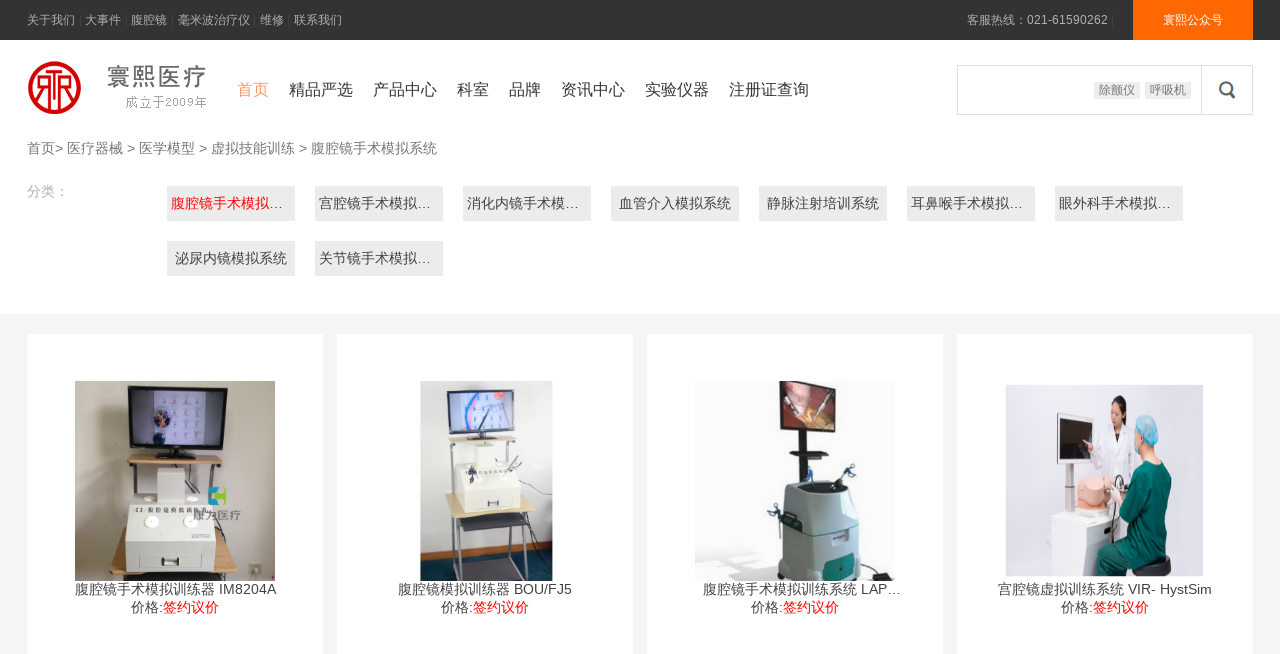

--- FILE ---
content_type: text/html; Charset=utf-8
request_url: https://huanxiyl.com/fuqiangjingshoushumonixitong/
body_size: 5968
content:

<!DOCTYPE html PUBLIC "-//W3C//DTD XHTML 1.0 Transitional//EN" "http://www.w3.org/TR/xhtml1/DTD/xhtml1-transitional.dtd">

<html xmlns="http://www.w3.org/1999/xhtml">
  

	<head>
                <title>腹腔镜手术模拟系统_腹腔镜手术模拟系统价格_腹腔镜手术模拟系统品牌_腹腔镜手术模拟系统型号_第1页- 寰熙医疗</title>
                <meta name="Keywords" content="腹腔镜手术模拟系统,腹腔镜手术模拟系统参数,腹腔镜手术模拟系统图片" />
                <meta name="Description" content=",寰熙医疗(www.huanxiyl.com)您提供各种腹腔镜手术模拟系统的价格，腹腔镜手术模拟系统资讯，腹腔镜手术模拟系统图片，腹腔镜手术模拟系统注册证等，查找更多腹腔镜手术模拟系统产品信息和供应商请上寰熙医疗网" />
                <meta http-equiv="Content-Type" content="text/html; charset=UTF-8">
		<meta charset="UTF-8">
		<meta http-equiv="X-UA-Compatible" content="IE=edge,">
		<meta name="renderer" content="webkit">
		<meta name="applicable-device" content="pc,mobile">
		<meta name="viewport" content="width=device-width">
	    <link rel="canonical" href="https://www.huanxiyl.com/fuqiangjingshoushumonixitong/" />
		<!--公用样式链接-->
		<link rel="stylesheet" type="text/css" href="/theme/default/css/subpage.css" />
		<link rel="stylesheet" type="text/css" href="/theme/default/css/reset.css" />
		<link rel="stylesheet" type="text/css" href="/theme/default/css/global.css" />
		<script src="/theme/default/js/jquery.min.js" type="text/javascript" charset="utf-8"></script>
		<!--单页面使用样式链接-->
		<script type="text/javascript" src="/theme/default/js/jquery.SuperSlide.2.1.1.js"></script>
                  <script type="text/javascript" src="/theme/default/js/lazysizes.min.js"></script>  
		 
	</head>


<body>
         
		<!-- Start:header -->
		<div class="header">
			<div class="top">
				<div class="w">
					<ul class="fl">
						<li class="fl">  <a  href="/help/about/1421.html" >关于我们</a></li>
						<li class="fl"><span>|</span></li>
						<li class="fl">   <a  href="/help/about/1422.html">大事件</a> </li>
						<li class="fl"><span>|</span></li>
						<li class="fl"> <a  href="/medical_news/new_p/122176.html">腹腔镜</a></li>
						<li class="fl"><span>|</span></li>
						<li class="fl"><a href="https://www.huanxiyl.com/item/L518/" title="毫米波">毫米波治疗仪</a></li>
						<li class="fl"><span>|</span></li>
						<li class="fl"><a  href="/medical_news/new_p/23023.html">维修</a> </li>
						 
						<li class="fl"><span>|</span></li>
						<li class="fl"><a  href="/help/about/1424.html">联系我们</a></li>
					</ul>
					<div class="fr">
						<div class="fl">
							<a class="fl" href="#" title="客服热线">客服热线：021-61590262</a>
							<span class="fl">|</span>
						</div>
						<div class="fr gongzhonghao">
							<a class="anniu" href="#" title="">寰熙公众号</a>
							<div class="yincang">
								<div style="padding: 10px 10px;">
									 
											<a class="fl" href="#" title="">
										<img alt="" src="/theme/default/images/erweima.jpg">
									</a>
									 
									<a class="wenzi fl" href="#" title="关注寰熙">
										<span>【微信扫码】</span><br>关注寰熙公众号
									</a>
								</div>
							</div>
						</div>
					</div>
				</div>
			</div>
			<div class="nav">
				<div class="w">
					 
						<a class="logo fl" href="">
						<img src="/theme/default/images/logo.jpg" />
					</a>
					 
					<ul class="fl">
						<li class="fl"><a class="act" href="/" title="">首页</a></li>
						<li class="fl"><a href="https://huanxiyl.com/good/" title="">精品严选</a></li>
						<li class="fl"><a href="https://huanxiyl.com/yiliao/" title="">产品中心</a></li>
						<li class="fl"><a href="https://huanxiyl.com/product/" title="">科室</a></li>
                                                <li class="fl"><a  href="https://huanxiyl.com/brand/"> 品牌</span></a> </li>
						<li class="fl"><a href="https://huanxiyl.com/medical_news/" title="">资讯中心</a></li>
						<li class="fl"><a href="https://huanxiyl.com/yiqi/" title="">实验仪器</a></li>
						<li class="fl"><a href="https://huanxiyl.com/medical_news/xinwen/154253.html" title="">注册证查询</a></li>
					</ul>
					<div class="sousuo fr">
						<form id="J_searchForm" a  action="https://huanxiyl.com/plug/search.asp"  method="get" class="search-form clearfix">
							<div class="fl">
                                                         
								<input id="sousuo" type="text" name="keyword"/>
							</div>
							<div class="sousuo-con"><a class="fl" href="https://www.huanxiyl.com/chuchanjianhuyi/160327.html">除颤仪</a> <a class="fl" href="https://www.huanxiyl.com/huxiji/179575.html">呼吸机</a></div>
							<div class="fl">
								<button>
									<img class="xianshi" src="/theme/default/images/sousuo.png" />
									<img class="yincang" src="/theme/default/images/sousuo2.png" />
								</button>
							</div>
						</form>
					</div>
				</div>
			</div>
			
		<!-- End:header -->



			<div class="fenlei">
				<div class="w">
					<div class="fenlei-top">
						<a href="/" class="fl">首页</a> > <a href="/yiliao/" title="医疗器械">医疗器械</a> > <a href="/yixuemoxing/" title="医学模型">医学模型</a> > <a href="/xunijinengxunlian/" title="虚拟技能训练">虚拟技能训练</a> > <a href="/fuqiangjingshoushumonixitong/" title="腹腔镜手术模拟系统">腹腔镜手术模拟系统</a>
					</div>
					<div class="fenlei-con">
						<div class="w">
							<div class="left fl">分类：</div>
							<div class="fr"  >
								<ul>
		 
                          
                               
                               
                                <li  class="fl"><a  style="color:red;" class="product-type-item" href="/fuqiangjingshoushumonixitong/" title="腹腔镜手术模拟系统">腹腔镜手术模拟系统 </a></li>
                    
                               
                               
                                <li  class="fl"><a  class="product-type-item" href="/gongqiangjingshoushumonixitong/" title="宫腔镜手术模拟系统">宫腔镜手术模拟系统 </a></li>
                    
                               
                               
                                <li  class="fl"><a  class="product-type-item" href="/xiaohuaneijingshoushumonixitong/" title="消化内镜手术模拟系统">消化内镜手术模拟系统 </a></li>
                    
                               
                               
                                <li  class="fl"><a  class="product-type-item" href="/xueguanjierumonixitong/" title="血管介入模拟系统">血管介入模拟系统 </a></li>
                    
                               
                               
                                <li  class="fl"><a  class="product-type-item" href="/jingmaizhushepeixunxitong/" title="静脉注射培训系统">静脉注射培训系统 </a></li>
                    
                               
                               
                                <li  class="fl"><a  class="product-type-item" href="/erbihoushoushumonixitong/" title="耳鼻喉手术模拟系统">耳鼻喉手术模拟系统 </a></li>
                    
                               
                               
                                <li  class="fl"><a  class="product-type-item" href="/yanwaikeshoushumonixitong/" title="眼外科手术模拟系统">眼外科手术模拟系统 </a></li>
                    
                               
                               
                                <li  class="fl"><a  class="product-type-item" href="/miniaoneijingmonixitong/" title="泌尿内镜模拟系统">泌尿内镜模拟系统 </a></li>
                    
                               
                               
                                <li  class="fl"><a  class="product-type-item" href="/guanjiejingshoushumonixitong/" title="关节镜手术模拟系统">关节镜手术模拟系统 </a></li>
                    
                               
                           
                      
								</ul>
							</div>
						</div>
						 
 				
						
						
						
						
					</div>
				</div>
			</div>
		</div>
		<script>
			$(document).ready(function() {
				$(".gongzhonghao").hover(function() {
					$(".gongzhonghao .yincang").animate({
						height: 'toggle'
					});
				});
			});
		</script>



		<!-- Start:content -->
		<div class="content">
			<div class="w">
				<div class="list">
   
              
                             

 
<a class="item fl"  href="/fuqiangjingshoushumonixitong/188478.html"  >
						<img class="lazyload"   src="https://www.huanxiyl.com//upfile/202110/2021101234387621.jpg" />
						<div class="ell_1 tc">腹腔镜手术模拟训练器 IM8204A</div>
						 
						<div class="ell_1">价格:<span style="color:red;">签约议价</span></div>
					
					 
</a> 

   
              
                             

 
<a class="item fl"  href="/fuqiangjingshoushumonixitong/174621.html"  >
						<img class="lazyload"   src="https://www.huanxiyl.com//upfile/201908/2019082860598289.jpg" />
						<div class="ell_1 tc">腹腔镜模拟训练器  BOU/FJ5</div>
						 
						<div class="ell_1">价格:<span style="color:red;">签约议价</span></div>
					
					 
</a> 

   
              
                             

 
<a class="item fl"  href="/fuqiangjingshoushumonixitong/174620.html"  >
						<img class="lazyload"   src="https://www.huanxiyl.com//upfile/201908/2019082860821601.jpg" />
						<div class="ell_1 tc">腹腔镜手术模拟训练系统  LAP MENTO</div>
						 
						<div class="ell_1">价格:<span style="color:red;">签约议价</span></div>
					
					 
</a> 

   
              
                             

 
<a class="item fl"  href="/fuqiangjingshoushumonixitong/119527.html"  >
						<img class="lazyload"   src="https://www.huanxiyl.com//upfile/201702/2017022235382013.png" />
						<div class="ell_1 tc">宫腔镜虚拟训练系统 VIR- HystSim</div>
						 
						<div class="ell_1">价格:<span style="color:red;">签约议价</span></div>
					
					 
</a> 

   
              
                             

 
<a class="item fl"  href="/fuqiangjingshoushumonixitong/119469.html"  >
						<img class="lazyload"   src="https://www.huanxiyl.com//upfile/201702/2017022160306609.png" />
						<div class="ell_1 tc">腹腔镜虚拟训练系统 CAE-LAP003</div>
						 
						<div class="ell_1">价格:<span style="color:red;">签约议价</span></div>
					
					 
</a> 

   
              
                             

 
<a class="item fl"  href="/fuqiangjingshoushumonixitong/114398.html"  >
						<img class="lazyload"   src="https://www.huanxiyl.com//upfile/201612/2016122850232965.jpg" />
						<div class="ell_1 tc">腹腔模拟训练器 BZ-W200</div>
						 
						<div class="ell_1">价格:<span style="color:red;">签约议价</span></div>
					
					 
</a> 

   
              
                             

 
<a class="item fl"  href="/fuqiangjingshoushumonixitong/101214.html"  >
						<img class="lazyload"   src="https://www.huanxiyl.com//upfile/201609/2016090854442389.jpg" />
						<div class="ell_1 tc">宫腔镜手术模拟器，训练模型  YJ-GQ</div>
						 
						<div class="ell_1">价格:<span style="color:red;">签约议价</span></div>
					
					 
</a> 

   
              
                             

 
<a class="item fl"  href="/fuqiangjingshoushumonixitong/101212.html"  >
						<img class="lazyload"   src="https://www.huanxiyl.com//upfile/201609/2016090854342637.jpg" />
						<div class="ell_1 tc">腹腔镜手术技能训练人体模型   YJ-F</div>
						 
						<div class="ell_1">价格:<span style="color:red;">签约议价</span></div>
					
					 
</a> 

   
              
                             

 
<a class="item fl"  href="/fuqiangjingshoushumonixitong/101210.html"  >
						<img class="lazyload"   src="https://www.huanxiyl.com//upfile/201609/2016090854257197.jpg" />
						<div class="ell_1 tc">腹腔镜训练内脏模型  YJ/BGJ01</div>
						 
						<div class="ell_1">价格:<span style="color:red;">签约议价</span></div>
					
					 
</a> 

   
              
                             

 
<a class="item fl"  href="/fuqiangjingshoushumonixitong/101208.html"  >
						<img class="lazyload"   src="https://www.huanxiyl.com//upfile/201609/2016090854175805.jpg" />
						<div class="ell_1 tc">高仿真腹腔镜手术技能训练人体模型 </div>
						 
						<div class="ell_1">价格:<span style="color:red;">签约议价</span></div>
					
					 
</a> 

   
              
                             

 
<a class="item fl"  href="/fuqiangjingshoushumonixitong/95427.html"  >
						<img class="lazyload"   src="https://www.huanxiyl.com//upfile/201608/2016080332908255.jpg" />
						<div class="ell_1 tc">群体化腹腔镜虚拟训练系统（教师机）</div>
						 
						<div class="ell_1">价格:<span style="color:red;">签约议价</span></div>
					
					 
</a> 

   
              
                             

 
<a class="item fl"  href="/fuqiangjingshoushumonixitong/95426.html"  >
						<img class="lazyload"   src="https://www.huanxiyl.com//upfile/201608/2016080332818533.jpg" />
						<div class="ell_1 tc">群体化腹腔镜虚拟训练系统（学生机）</div>
						 
						<div class="ell_1">价格:<span style="color:red;">签约议价</span></div>
					
					 
</a> 

   
              
                             

 
<a class="item fl"  href="/fuqiangjingshoushumonixitong/95372.html"  >
						<img class="lazyload"   src="https://www.huanxiyl.com//upfile/201608/2016080251883873.jpg" />
						<div class="ell_1 tc">腹腔镜手术模拟训练系统 LAP MENTOR</div>
						 
						<div class="ell_1">价格:<span style="color:red;">签约议价</span></div>
					
					 
</a> 

   
              
                             

 
<a class="item fl"  href="/fuqiangjingshoushumonixitong/95366.html"  >
						<img class="lazyload"   src="https://www.huanxiyl.com//upfile/201608/2016080251396017.jpg" />
						<div class="ell_1 tc">腹腔镜模拟训练器 BOU/FJ5</div>
						 
						<div class="ell_1">价格:<span style="color:red;">签约议价</span></div>
					
					 
</a> 

   
              
                             

 
<a class="item fl"  href="/fuqiangjingshoushumonixitong/95113.html"  >
						<img class="lazyload"   src="https://www.huanxiyl.com//upfile/201608/2016080147821697.jpg" />
						<div class="ell_1 tc">腹腔镜模拟训练器 BOU/FJ5</div>
						 
						<div class="ell_1">价格:<span style="color:red;">签约议价</span></div>
					
					 
</a> 

   
              
                             

 
<a class="item fl"  href="/fuqiangjingshoushumonixitong/93999.html"  >
						<img class="lazyload"   src="https://www.huanxiyl.com//upfile/201607/2016072657859921.jpg" />
						<div class="ell_1 tc">腹腔镜手术技能训练人体模型 BIX-FQ</div>
						 
						<div class="ell_1">价格:<span style="color:red;">签约议价</span></div>
					
					 
</a> 

   
              
                             

 
<a class="item fl"  href="/fuqiangjingshoushumonixitong/93993.html"  >
						<img class="lazyload"   src="https://www.huanxiyl.com//upfile/201607/2016072652551005.jpg" />
						<div class="ell_1 tc">高仿真腹腔镜手术“实战” 训练成套</div>
						 
						<div class="ell_1">价格:<span style="color:red;">签约议价</span></div>
					
					 
</a> 

   
              
                             

 
<a class="item fl"  href="/fuqiangjingshoushumonixitong/93971.html"  >
						<img class="lazyload"   src="https://www.huanxiyl.com//upfile/201607/2016072648461821.jpg" />
						<div class="ell_1 tc">腹腔镜手术模拟训练器 BIX-FJ5</div>
						 
						<div class="ell_1">价格:<span style="color:red;">签约议价</span></div>
					
					 
</a> 

   





				</div>
                               
				<div class="fenye">
					<div class="w">
						<div class="fenye-con">
							       
						</div>
					</div>
				</div>
			</div>
		</div>
		<!-- End:content -->



 <!-- Start:技术资料 -->
			<div class="remen">
				<div class="w">
					<h3>技术资料</h3>
					<div class="list">
                             <li style="float:left; width:370px;height:30px;margin-top:5px; background-color:#F6F6F6; list-style-type:none; margin-right:10px;">腹腔镜手术模拟系统资料正在维护</li> 
						 
					</div>
				</div>
			</div>
<!-- End:技术资料 -->






        		<!-- Start:footer-top -->
		<div class="footer-top bg-white">
			<!-- Start:服务类型 -->
			 
			<div class="fuwu w">
				<a class="fl" href="#">
					<img src="/theme/default/images/1.png">维修服务
				</a>
				<a class="fl" href="#">
					<img src="/theme/default/images/2.png">退货换货
				</a>
				<a class="fl" href="#">
					<img src="/theme/default/images/3.png">15天换货
				</a>
				<a class="fl" href="#">
					<img src="/theme/default/images/4.png">全国包邮
				</a>
			</div>
			<!-- End:服务类型 -->
			 
			<div class="dibuxinxi w">
				<div class="left fl">
					<div>关于寰熙</div>
					<a  href="/help/about/1421.html"  class="tc">了解寰熙</a>
					<a href="/help/about/1423.html" class="tc">加入寰熙</a>
					<a href="/help/about/1424.html" class="tc">联系我们</a>
				</div>
				<div class="left fl">
					<div>服务支持</div>
					<a href="/help/server/1429.html" class="tc">免责声明</a>
					<a href="/help/server/1430.html"  class="tc">退货换货</a>
					<a href="/help/Logistics/1432.html"  class="tc">物流服务</a>
				</div>
				<div class="left fl">
					<div>商务合作</div>
					<a href="/help/link/1428.html" class="tc">友情链接</a>
					<a href="http://www.huanlab.com" class="tc">寰春医疗</a>
					<a href="/help/link/20929.html" class="tc">设备融资</a>
				</div>
				<div class="left fl">
					<div>帮助中心</div>
					<a href="/help/user/1438.html"  class="tc">订购产品</a>
					<a href="/help/user/1437.html"  class="tc">如何询价</a>
					<a href="/help/user/177118.html" class="tc">如何查找</a>
				</div>
				<div class="right fr">
					<p class="dianhua">400-034-1688</p>
					<p>周一至周五 9:00-17:30<br>（仅收市话费）</p>
					<a href="">人工客服</a>
				</div>
			</div>
		</div>
		<!-- End:footer-top -->

		<!-- Start:footer-b -->
		<div class="footer-b">
			<div class="w">
				<div class="footer-logo fl">
					<img src="/theme/default/images/logo-footer.png" />
				</div>
				<div class="neirong fl">
					<p>合规既生命!</p>
					<div>
						Copyright © 2009-2020 <a href="#" target="_blank" title="huanxiyl.com">huanxiyl.com</a> All rights reserved V.2020.06 <br>
						工信部备案号:<a href="//beian.miit.gov.cn/" target="_blank" rel="nofollow">沪ICP备10211914号-2</a> &nbsp; &nbsp;<img src="https://www.huanxiyl.com/theme/default/images/ga.png">沪公安网备:
						<a href="http://beian.gov.cn/portal/registerSystemInfo?recordcode=31019002000128" >31019002000128</a> 
						<br>
						互联网药品信息服务资格证: (沪)-非经营性-2019-0011 &nbsp; &nbsp; <br>
						医疗器械经营许可证: 沪宝食药监械经营许20210134号&nbsp; 沪宝食药监械经营备20210168号&nbsp;  <br>
						违法和不良信息举报电话：4000341688 浙械广审(文)第260817-00667号<br>
						知识产权侵权投诉： 寰熙不生产医疗产品，所有产品均来自于各产品的生产厂商、代理商、经销商，如有侵权请联系：400-034-1688，我们会在第一时间处理!
					</div>
				</div>
			</div>
		</div>
		<!-- End:footer-b -->





</body>

</html>
<script>
	$(document).ready(function() {
		$("#sousuo").focus(function() {
			$(".sousuo-con").hide()
			$(".sousuo form input").css("border-color","#ff6700");
			$(".sousuo form button").css("border-color","#ff6700");
		});
		$("#sousuo").blur(function() {
			var sousuo = $('[name=sousuo]').val();
			if(sousuo == ""){
				$(".sousuo-con").show()
				$(".sousuo form input").css("border-color","#e0e0e0");
				$(".sousuo form button").css("border-color","#e0e0e0");
			}
		});
	});
</script>


--- FILE ---
content_type: text/css
request_url: https://huanxiyl.com/theme/default/css/subpage.css
body_size: 4045
content:
@charset "utf-8";

body {
	background: #f5f5f5;
}

/* 头部样式 */
.header {
	width: 100%;
	height: auto;
	-webkit-box-sizing: border-box;
	-moz-box-sizing: border-box;
	box-sizing: border-box;
	overflow: hidden;
	padding-bottom: 10px;
	background: #FFFFFF;
}

.header .top {
	width: 100%;
	height: 40px;
	-webkit-box-sizing: border-box;
	-moz-box-sizing: border-box;
	box-sizing: border-box;
	overflow: hidden;
	font-size: 12px;
	color: #b0b0b0;
	background: #333;
}

.header .top ul li span {
	line-height: 40px;
	margin: 0 3.6px;
	color: #424242;
}

.header .top ul li a {
	font-size: 12px;
	color: #b0b0b0;
	line-height: 40px;
}

.header .top ul li a:hover {
	color: #FFFFFF;
}

.header .top .fr {
	font-size: 12px;
	color: #b0b0b0;
	line-height: 40px;
}

.header .top .fr span {
	line-height: 40px;
	margin: 0 3.6px;
	color: #424242;
}

.header .top .fr a {
	color: #b0b0b0;
}

.header .top .fr a:hover {
	color: #FFFFFF;
}

.header .top .fr .gongzhonghao {
	/* position: relative; */
	margin-left: 15px;
}

.header .top .fr .gongzhonghao .anniu {
	color: #fff;
	background: #ff6700;
	display: block;
	width: 120px;
	height: 40px;
	line-height: 40px;
	text-align: center;
}

.header .top .fr .gongzhonghao .yincang {
	display: none;
	position: absolute;
	margin-left: -10px;
	z-index: 999;
	width: 188px;
	height: 81px;
	color: #424242;
	background: #fff;
	-webkit-box-shadow: 0 2px 10px rgba(0, 0, 0, .15);
	box-shadow: 0 2px 10px rgba(0, 0, 0, .15);
	overflow: hidden;
	-webkit-box-sizing: border-box;
	-moz-box-sizing: border-box;
	box-sizing: border-box;
	overflow: hidden;
	border-top: 1px solid #e0e0e0;
	line-height: 20px;
}

.header .top .fr .gongzhonghao .yincang img {
	width: 60px;
	height: 60px;
}

.header .top .fr .gongzhonghao .yincang .wenzi {
	width: 95px;
	height: auto;
	line-height: 20px;
	margin-left: 10px;
	color: #424242;
	overflow: hidden;
}

.header .top .fr .gongzhonghao .yincang .wenzi:hover {
	color: #e53935;
}

.header .top .fr .gongzhonghao .yincang span {
	color: #e53935;
}

.header .nav {
	width: 100%;
	height: 100px;
	-webkit-box-sizing: border-box;
	-moz-box-sizing: border-box;
	box-sizing: border-box;
	overflow: hidden;
	background: #FFFFFF;
}

.header .nav .logo {
	display: block;
	width: 200px;
	padding-top: 20px;
}

.header .nav .logo img {
	max-width: 190px;
}

.header .nav ul li a {
	color: #FF9966;
	display: block;
	line-height: 100px;
	padding: 0 10px;
	color: #333;
}

.header .nav ul li .act {
	color: #FF9966;
}

.header .nav ul li a:hover {
	color: #FF9966;
}

.header .nav .sousuo {
	width: 296px;
	margin-top: 25px;
}

.header .nav .sousuo form {
	position: relative;
	width: 296px;
	height: 50px;
}

.header .nav .sousuo form input {
	position: absolute;
	top: 0;
	right: 51px;
	z-index: 1;
	width: 245px;
	height: 50px;
	padding: 0 10px;
	font-size: 14px;
	line-height: 48px;
	border: 1px solid #e0e0e0;
	outline: 0;
	-webkit-transition: all .2s;
	transition: all .2s;
	-webkit-box-sizing: border-box;
	-moz-box-sizing: border-box;
	box-sizing: border-box;
}

.header .nav .sousuo form button {
	position: absolute;
	top: 0;
	right: 0;
	z-index: 2;
	width: 52px;
	height: 50px;
	font-size: 24px;
	line-height: 24px;
	background: #fff;
	color: #616161;
	border: 1px solid #e0e0e0;
	outline: 0;
	-webkit-box-sizing: border-box;
	-moz-box-sizing: border-box;
	box-sizing: border-box;
}

.header .nav .sousuo form button:hover {
	background: #ff6700;
}

.header .nav .sousuo form button .yincang {
	display: none;
}

.header .nav .sousuo form button:hover .xianshi {
	display: none;
}

.header .nav .sousuo form button:hover .yincang {
	display: inline;
}

.header .nav .sousuo form .sousuo-con {
	position: absolute;
	top: 17px;
	right: 62px;
	z-index: 2;
	text-align: right;
	-webkit-transition: opacity .2s;
	transition: opacity .2s;
}

.header .nav .sousuo form .sousuo-con a {
	display: inline-block;
	margin-left: 5px;
	padding: 0 5px;
	font-size: 12px;
	background: #eee;
	color: #757575;
	-webkit-transition: all .2s;
	transition: .2s;
}

.header .nav .sousuo form .sousuo-con a:hover {
	background: #ff6700;
	color: #fff
}

.header .fenlei {
	width: 100%;
	height: auto;
	background: #FFFFFF;
}

.header .fenlei .w .fenlei-top {
	color: #757575;
	font-size: 14px;
	overflow: hidden;
}

.header .fenlei .w .fenlei-top a {
	color: #757575;
}

.header .fenlei .w .fenlei-top a:hover {
	color: #ff6700;
}

.header .fenlei .w .fenlei-top span {
	display: block;
	margin: 0 5px;
}

.header .fenlei .w .fenlei-con {
	background: #FFFFFF;
	height: auto;
	overflow: hidden;
	padding: 18px 0;
}

.header .fenlei .w .fenlei-con .w {
	-webkit-box-sizing: border-box;
	-moz-box-sizing: border-box;
	box-sizing: border-box;
	overflow: hidden;
	padding-right: 60px;
	border-top: 1px solid #ededed;
}

.header .fenlei .w .fenlei-con .left {
	color: #b0b0b0;
	height: 20px;
	line-height: 20px;
	padding: 5px 0;
	font-size: 14px;
}

.header .fenlei .w .fenlei-con .fr {
	width: 1036px;
}

.header .fenlei .w .fenlei-con .fr ul li {
	text-align: center;
	text-overflow: ellipsis;
	white-space: nowrap;
	overflow: hidden;
	color: #424242;
	font-size: 14px;
	width: 128px;
	padding: 5px 4px;
	height: 35px;
	line-height: 25px;
	background-color: #ececec;
	margin: 10px;
}

.header .fenlei .w .fenlei-con .fr ul li a {
	color: #424242;
}

.header .fenlei .w .fenlei-con .fr ul li a:hover {
	color: #ff6700;
}

.header .fenlei .w .fenlei-con .w:first-child {
	border-top: none;
}

/* 内容区域 */
.content {
	width: 100%;
	height: auto;
	-webkit-box-sizing: border-box;
	-moz-box-sizing: border-box;
	box-sizing: border-box;
	overflow: hidden;
	padding: 20px 0 0px;
	background: #f5f5f5;
}

.content .item:nth-child(4n+0) {
	margin-right: 0;
}

.content .item {
	display: block;
	width: 296px;
	height: 383px;
	padding-top: 47px;
	margin-right: 14px;
	margin-bottom: 14px;
	text-align: center;
	background: #fff;
	transition: box-shadow .5s linear;
	color: #424242;
	font-size: 14px;
}

.content .item:hover {
	box-shadow: 0 0 20px 0 rgba(0, 0, 0, 0.2);
}

.content .item img {
	display: block;
	margin: 0 auto;
	width: 200px;
	height: 200px;
}

.content .item .ell_1 {
	width: 230px;
	margin: 0 auto;
}

.price {
	margin: 0 0 15px;
	color: #ff6700;
}

.fenye {
	width: 100%;
	height: 95px;
	padding: 15px 0;
	-webkit-box-sizing: border-box;
	-moz-box-sizing: border-box;
	box-sizing: border-box;
	overflow: hidden;
}

.fenye .w {
	position: relative;
	overflow: hidden;
	height: 95px;
}

.fenye .fenye-con {
	position: absolute;
	height: 50px;
	margin-top: 20px;
	left: 170px;
}

.fenye .fenye-con .act {
	background: #ccc;
	color: #FFFFFF;
}

.fenye .fenye-con a {
	display: block;
	color: rgb(51, 51, 51);
	background: #fff;
	margin: 0px 1px 0px 10px;
	padding: 4px 20px;
	font-size: 14px;float:left;
}
 

.footer-top {
	background: #f5f5f5;
}

.fuwu {
	padding: 27px 0;
	border-bottom: 1px solid #e0e0e0;
	overflow: hidden;
	-webkit-box-sizing: border-box;
	-moz-box-sizing: border-box;
	box-sizing: border-box;
}

.fuwu a {
	display: block;
	width: 242.74px;
	height: 25px;
	border-left: 1px solid #e0e0e0;
	font-size: 16px;
	color: #616161;
	line-height: 25px;
	text-align: center;
}
.fuwu a img{
	width: 30px;
}
.fuwu a:hover{
	color: #616161;
}
.fuwu a:first-child {
	border-left: 0;
}

.dibuxinxi {
	overflow: hidden;
	padding: 40px 0;
}

.dibuxinxi .left {
	width: 243px;
	height: 112px;
	margin: 0;
	text-align: center;
}

.dibuxinxi .left div {
	margin: -1px 0 26px;
	font-size: 14px;
	line-height: 1.25;
	color: #424242;
}

.dibuxinxi .left a {
	color: #757575;
	display: block;
	margin: 10px 0 0;
	font-size: 12px;
}
.dibuxinxi .left a img{
	width: 20px;
}
.dibuxinxi .left a:hover {
	color: #ff6700;
}

.dibuxinxi .right {
	width: 251px;
	height: 112px;
	border-left: 1px solid #e0e0e0;
	text-align: center;
	color: #616161;
}

.dibuxinxi .right .dianhua {
	margin: 0 0 5px;
	font-size: 22px;
	line-height: 1;
	color: #ff6700;
}

.dibuxinxi .right p {
	margin: 0 0 16px;
	font-size: 12px;
}

.dibuxinxi .right a {
	display: block;
	width: 118px;
	height: 28px;
	font-size: 12px;
	line-height: 28px;
	border: 1px solid #ff6700;
	background: #fff;
	color: #ff6700;
	text-align: center;
	transition: all .4s;
	cursor: pointer;
	margin: 0 auto;
}

.dibuxinxi .right a:hover {
	background: #ff6700;
	color: #FFFFFF;
}

.footer-b {
	width: 100%;
	padding: 30px 0;
	font-size: 12px;
	background: #fafafa;
	-webkit-box-sizing: border-box;
	-moz-box-sizing: border-box;
	box-sizing: border-box;
	overflow: hidden;
	margin-bottom: 100px;
}

.footer-b .neirong {
	color: #b0b0b0;
	padding-left: 10px;
}

.footer-b .neirong p,
.footer-b .neirong div {
	margin: 0;
	line-height: 18px;
}

.footer-b .neirong a {
	color: #b0b0b0;
}

/* 详情页面样式 */
.mianbaoxie {
	height: 65px;
	line-height: 65px;
	width: 100%;
	margin-top: 0;
	color: #616161;
	z-index: 4;
	background: #fff;
	border-top: 1px solid #e0e0e0;
	border-bottom: 1px solid #e0e0e0;
	box-shadow: 0px 5px 5px rgba(0, 0, 0, 0.07);
	font-size: 18px;
	overflow: hidden;
}

.mianbaoxie span {
	display: block;
	margin: 0 3px;
}

.mianbaoxie .fr {
	color: red;
	font-size: 14px;
}

.xiangqing {
	width: 100%;
	height: auto;
	overflow: hidden;
	padding-bottom: 50px;

}

.xiangqing .lunbo {
	padding-top: 32px;
	background: #FFFFFF;
	overflow: hidden;
}

.xiangqing .lunboL {
	width: 560px;
	height: 460px;
	overflow: hidden;
}

.xiangqing .lunboL .slideBox {
	width: 100%;
	height: 100%;
	overflow: hidden;
	position: relative;
}

.xiangqing .lunboL .slideBox .hd {
	height: 15px;
	overflow: hidden;
	position: absolute;
	bottom: 5px;
	left: 50%;
	transform: translateX(-50%);
	z-index: 1;
}

.xiangqing .lunboL .slideBox .hd ul {
	overflow: hidden;
	zoom: 1;
	float: left;
}

.xiangqing .lunboL .slideBox .hd ul li {
	float: left;
	margin: 0 5px;
	width: 50px;
	height: 2px;
	background: #a3a3a3;
	cursor: pointer;
}

.xiangqing .lunboL .slideBox .hd ul li.on {
	background: #ccc;
	color: #fff;
}

.xiangqing .lunboL .slideBox .bd {
	position: relative;
	height: 100%;
	z-index: 0;
}

.xiangqing .lunboL .slideBox .bd li {
	zoom: 1;
	vertical-align: middle;
}

.xiangqing .lunboL .slideBox .bd img {
	width: 460px;
	height: 460px;
	display: block;
	margin: 0 auto;
}

/* 下面是前/后按钮代码，如果不需要删除即可 */
.xiangqing .lunboL .slideBox .prev img {
	display: block;
	margin: 0 auto;
	margin-top: 18px;
}

.xiangqing .lunboL .slideBox .next img {
	display: block;
	margin: 0 auto;
	margin-top: 18px;
}

.xiangqing .lunboL .slideBox .prev,
.xiangqing .lunboL .slideBox .next {
	position: absolute;
	left: 0;
	top: 50%;
	margin-top: -25px;
	display: block;
	width: 41px;
	height: 69px;
	background: url(../images/left.png) no-repeat -84px 50%;
}

.xiangqing .lunboL .slideBox .next {
	left: auto;
	right: 0;
	background: url(../images/left.png) no-repeat -125px 50%;
}

.xiangqing .lunboL .slideBox .prev:hover {
	background: url(../images/left.png) no-repeat;
}

.xiangqing .lunboL .slideBox .next:hover {
	background: url(../images/left.png) no-repeat -42px 50%;
}

.xiangqing .lunboR {
	width: 606px;
	height: auto;
	overflow: hidden;
}

.xiangqing .lunboR h1 {
	line-height: 1;
	font-size: 24px;
	font-weight: normal;
	color: #212121;
}

.xiangqing .lunboR p,
.xiangqing .lunboR .neirong,
.xiangqing .lunboR .tishi {
	display: block;
	color: #b0b0b0;
	padding-top: 8px;
	font-size: 14px;
	overflow: hidden;
}

.red {
	color: #ff6700 !important;
}

.red2 {
	color: red !important;
}

.xiangqing .lunboR .rexian {
	color: #ff6700;
	border-top: 1px solid #e0e0e0;
	border-bottom: 1px solid #e0e0e0;
	padding-top: 12px;
	padding-bottom: 20px;
	overflow: hidden;
	margin-top: 20px;
}

.xiangqing .lunboR h3 {
	font-size: 18px;
	display: block;
	margin-top: 30px;
}

.xiangqing .lunboR .xiangmu {
	overflow: hidden;
	padding-top: 15px;
	padding-bottom: 30px;
}

.xiangqing .lunboR .xiangmu div{
	width: 107.9px;
	height: 44px;
	-webkit-box-sizing: border-box;
	-moz-box-sizing: border-box;
	box-sizing: border-box;
	overflow: hidden;
	border: 1px solid #e0e0e0;
	display: block;
	margin-right: 10px;
	height: 42px font-size: 14px;
}


.xiangqing .lunboR .xiangmu div:hover{

        background-color:#f3f3f3;
        color:#fff;

        
}


.xiangqing .lunboR .xiangmu div p {
	
        color: #333 !important;
	margin-top: 3px !important;
}

.xiangqing .lunboR .xiangmu div img {
	width: 16px;
	height: 16px;
	margin-right: 10px;
	display: block;
	margin-top: 13px;
	margin-left: 10px;
}

.xiangqing .lunboR .xunjia {
	overflow: hidden;
	font-size: 14px;
	padding-bottom: 30px;
}

.xiangqing .lunboR .xunjia a {
	display: block;
	width: 298px;
	height: 52px;
	line-height: 52px;
	font-size: 16px;
	background: #ff6700;
	border: 1px solid #ff6700;
	color: #fff;
	text-align: center;
	margin-right: 15px;
}

.xiangqing .lunboR .xunjia p {
	padding: 0 !important;
	color: #333 !important;
	margin: 0 10px;
}

.xiangqing .lunboR .shuoming {
	overflow: hidden;
	padding-bottom: 60px;
}

.xiangqing .lunboR .shuoming div {width:100px;
	margin-right: 20px;
}

.xiangqing .lunboR .shuoming div img {
	width: 25px;
}

.xiangqing .lunboR .shuoming div p {
	padding-top: 1px !important;
	margin-left: 7px;
}
.xiangqing-con{
	padding-bottom: 50px;
	overflow: hidden;
	background:#fafafa;
}
.remen {
	overflow: hidden;
	padding-bottom: 10px;
}

.remen h3 {
	font-size: 22px;
	font-weight: normal;
	margin-top: 0;
	margin-bottom: 0;
	padding: 22px 0;
}
.remen .item:nth-child(5){
	margin-right: 0;
}
.remen .item {
	width: 232px;
	height: 240px;
	float: left;
	margin-top: 8px;
	margin-right: 16px;
	background-color: #fff;
	font-size: 14px;
	color: #757575;
}
.remen .item:hover{
	box-shadow: 0 0 10px 0 rgba(0,0,0,0.2);
}
.remen .item img{
	display: block;
	margin: 0 auto;
	width: 200px;
	height: 200px;
}
.miaoshu {
	background: #FAFAFA;
	overflow: hidden;
}
.miaoshu .w .neirong{
	width: 100%;
	-webkit-box-sizing: border-box;
	-moz-box-sizing: border-box;
	box-sizing: border-box;
	overflow: hidden;
	background: #FFFFFF;
	padding: 20px;
    font-size: 16px;
    line-height: 28px;
}
.miaoshu .w .neirong p{
	 line-height: 28px;
	 margin-bottom: 10px;
}
.miaoshu .w .neirong img{
	max-width:1024px;text-align:center;
	
}
.miaoshu .w .neirong div{
	padding-top: 30px;
}
.weixin .w .con{
    width: 100%;
    overflow: hidden;
	height: 160px;
}




 
@-webkit-keyframes float {
  0% {
    transform: translatey(0px);
    transform: translatex(0px);
  }
  50% {
    transform: translatey(-30px);
    transform: translatex(20px);
  }
  100% {
    transform: translatey(0px);
    transform: translatex(0px);
  }
}
@-moz-keyframes float {
  0% {
    transform: translatey(0px);
    transform: translatex(0px);
  }
  50% {
    transform: translatey(-30px);
    transform: translatex(20px);
  }
  100% {
    transform: translatey(0px);
    transform: translatex(0px);
  }
}
@-o-keyframes float {
  0% {
    transform: translatey(0px);
    transform: translatex(0px);
  }
  50% {
    transform: translatey(-30px);
    transform: translatex(20px);
  }
  100% {
    transform: translatey(0px);
    transform: translatex(0px);
  }
}
@keyframes float {
  0% {
    transform: translatey(0px);
    transform: translatex(0px);
  }
  50% {
    transform: translatey(-30px);
    transform: translatex(20px);
  }
  100% {
    transform: translatey(0px);
    transform: translatex(0px);
  }
}
*:before, *:after {
  margin: 0;
  padding: 0;
  box-sizing: border-box;
}

.pop-up {
	display: none;
  position: absolute;
  top: 50%;
  left: 50%;
  -webkit-transform: translate(-50%, -50%) scale(0.9);
  -moz-transform: translate(-50%, -50%) scale(0.9);
  -ms-transform: translate(-50%, -50%) scale(0.9);
  -o-transform: translate(-50%, -50%) scale(0.9);
  transform: translate(-50%, -50%) scale(0.9);
  overflow-y: auto;
  box-shadow: 0px 6px 30px rgba(0, 0, 0, 0.4);
  visibility: hidden;
  opacity: 0;
  -webkit-transition: all 0.3s;
  -moz-transition: all 0.3s;
  -o-transition: all 0.3s;
  transition: all 0.3s;
  z-index: 100;
  background-color: #ffffff;
  width: 100%;
  height: 100%;
}
@media (min-width: 768px) {
  .pop-up {
    width: calc(100% - 40px);
    height: auto;
    max-width: 900px;
  }
}
.pop-up .content {
  width: 100%;
  max-width: 900px;
  overflow: hidden;
  text-align: center;
  position: relative;
  min-height: 100vh;
}
@media (min-width: 768px) {
  .pop-up .content {
    min-height: inherit;
  }
}
.pop-up .content .container {
  padding: 100px 20px 140px;
}
@media (min-width: 568px) {
  .pop-up .content .container {
    padding: 50px 20px 80px;
  }
}
@media (min-width: 768px) {
  .pop-up .content .container {
    padding: 70px 0px 90px;
    max-width: 520px;
    margin: 0 auto;
  }
}
.pop-up .content .close {
  position: absolute;
  top: 20px;
  RIGHT: 20px;
  font-size: 1.1rem;
  letter-spacing: 0.05rem;
  color: #3e4146;
  -webkit-transition: all 0.4s;
  -moz-transition: all 0.4s;
  -o-transition: all 0.4s;
  transition: all 0.4s;
   background-color:#f3f3f3; width:50px;z-index:10000;
}
.pop-up .content .close:hover {
  cursor: pointer;
  color: #f66867;
}
.pop-up .content .dots .dot {
  position: absolute;
  border-radius: 100%;
  z-index: 11;
}
.pop-up .content .dots .dot:nth-of-type(1) {
  top: -80px;
  right: -80px;
  width: 160px;
  height: 160px;
  background-color: #689bf6;
  -webkit-animation: float 6s ease-in-out infinite;
  -moz-animation: float 6s ease-in-out infinite;
  -o-animation: float 6s ease-in-out infinite;
  animation: float 6s ease-in-out infinite;
}
@media (min-width: 768px) {
  .pop-up .content .dots .dot:nth-of-type(1) {
    top: -190px;
    right: -190px;
    width: 380px;
    height: 380px;
  }
}
.pop-up .content .dots .dot:nth-of-type(2) {
  bottom: -120px;
  left: -120px;
  width: 240px;
  height: 240px;
  background-color: #f66867;
  -webkit-animation: float 8s ease-in-out infinite;
  -moz-animation: float 8s ease-in-out infinite;
  -o-animation: float 8s ease-in-out infinite;
  animation: float 8s ease-in-out infinite;
}
.pop-up .content .dots .dot:nth-of-type(3) {
  bottom: -50px;
  right: -50px;
  width: 100px;
  height: 100px;
  background-color: #ffd84c;
  -webkit-animation: float 4s ease-in-out infinite;
  -moz-animation: float 4s ease-in-out infinite;
  -o-animation: float 4s ease-in-out infinite;
  animation: float 4s ease-in-out infinite;
}
.pop-up .content .title h1 {
  text-align: center;
  color: #f66867;
  text-transform: uppercase;
  font-weight: 900;
  font-size: 2.8rem;
  letter-spacing: 0.05rem;
}
.title h2{ font-size: 1rem;}
.pop-up .content img {
  width: 100%;
  max-width: 220px;
  display: inline-block;
  margin: 30px 0 40px 0;
  opacity: 0;
  -webkit-transform: translateX(60px);
  -moz-transform: translateX(60px);
  -ms-transform: translateX(60px);
  -o-transform: translateX(60px);
  transform: translateX(60px);
  -webkit-transition: 0.2s;
  -moz-transition: 0.2s;
  -o-transition: 0.2s;
  transition: 0.2s;
  -webkit-backface-visibility: hidden;
}
@media (min-width: 768px) {
  .pop-up .content img {
    max-width: 300px;
  }
}
.pop-up .content .subscribe h1 {
  font-size: 1.5rem;
  color: #3e4146;
  line-height: 130%;
  letter-spacing: 0.07rem;
  margin-bottom: 30px;
}
.pop-up .content .subscribe h1 span {
  color: #f66867;
}
.pop-up .content .subscribe form {
  overflow: hidden;
}
.pop-up .content .subscribe form input {
  width: 100%;
  float: left;
  padding: 15px 20px;
  text-align: center;
  font-family: inherit;
  font-size: 1.1rem;
  letter-spacing: 0.05rem;
  outline: 0;
}
.pop-up .content .subscribe form input[type=email] {
  margin-bottom: 15px;
  border: 1px solid #orange;
  -webkit-transition: all 0.4s;
  -moz-transition: all 0.4s;
  -o-transition: all 0.4s;
  transition: all 0.4s;
}
@media (min-width: 768px) {
  .pop-up .content .subscribe form input[type=email] {
    margin-bottom: 0px;
    width: 75%;
    border-right-width: 0px;
  }
}
.pop-up .content .subscribe form input[type=email]:focus {
  border-color: #3e4146;
}
.pop-up .content .subscribe form input[type=button] {
  background-color: #8e6ac1;
  color: #ffffff;
  border: 1px solid #8e6ac1;
  -webkit-transition: all 0.4s;
  -moz-transition: all 0.4s;
  -o-transition: all 0.4s;
  transition: all 0.4s;
}
@media (min-width: 768px) {
  .pop-up .content .subscribe form input[type=button] {
    width: 25%;
  }
}
.pop-up .content .subscribe form input[type=button]:hover {
  cursor: pointer;
  background-color: #7349af;
  border-color: #7349af;
}
.pop-up.open {
  visibility: visible;
  opacity: 1;
  -webkit-transform: translate(-50%, -50%) scale(1);
  -moz-transform: translate(-50%, -50%) scale(1);
  -ms-transform: translate(-50%, -50%) scale(1);
  -o-transform: translate(-50%, -50%) scale(1);
  transform: translate(-50%, -50%) scale(1);
}
.pop-up.open img {
  opacity: 1;
  -webkit-transition: 1s;
  -moz-transition: 1s;
  -o-transition: 1s;
  transition: 1s;
  -webkit-transition-delay: 0.3s;
  -moz-transition-delay: 0.3s;
  -o-transition-delay: 0.3s;
  transition-delay: 0.3s;
  -webkit-transform: translateX(0px);
  -moz-transform: translateX(0px);
  -ms-transform: translateX(0px);
  -o-transform: translateX(0px);
  transform: translateX(0px);
}
.gobuy{text-align:left;color:#aaa;  }
.gobuy td{height:35px;}
.gobuy input{color: #c3c3c3; height:29px;line-height:205px;padding-left:10px;border:1px #ccc solid;background: none;}
.gobuy li{
list-style:none;
height:35p;
line-heigth:35px; 
background-color:#ff6700;
width:80px;
margin-top:10px; margin-left:120px;
}

.gbun {background-color:ff6700}
 
 

--- FILE ---
content_type: text/css
request_url: https://huanxiyl.com/theme/default/css/reset.css
body_size: 1065
content:
@charset "utf-8";
*{word-wrap:break-word}
body{ overflow-x: hidden; overflow-y: auto; }
/* CSS Document */
div,address,b,big,blockquote,body,center,cite,code,dd,del,dl,dt,em,fieldset,font,form,h1,h2,h3,h4,h5,h6,html,i,iframe,img,ins,label,legend,li,ol,p,pre,small,span,strong,u,ul,var,th,td,input {
	margin: 0;padding: 0;}
div,dl,dt,dd,form,input,button,textarea,p,ul,li,ol,table,tr,td,header,footer,aside,nav,h1,h2,h3,h4,h5,h6,section{
	box-sizing: border-box;-moz-box-sizing: border-box;-webkit-box-sizing: border-box;}
body{font:16px "微软雅黑","Arial Narrow",HELVETICA;}
/*字体*/
a{text-decoration:none;color:#FFFFFF;cursor: pointer}
a.ie6:hover{zoom:1}
a:focus{outline:none}
a:hover{color: #ff6700;text-decoration: none;}
i,em{font-style:normal;}
b,strong{font-weight:100;}
sub,sup{position:relative;font-size:75%;line-height:0;vertical-align:baseline}
sup{top:-0.5em}sub{bottom:-0.25em}
h1,h2,h3,h4,h5,h6,strong{font-weight:normal}
/*列表 表单*/
ul,ol{list-style:none;}
img{border:none !important;vertical-align:middle}
input{outline:none;}
input[type="button"], input[type="submit"], input[type="reset"],button{-webkit-appearance: none;outline:none;}
textarea {-webkit-appearance: none;outline:none}
/*IE下a:hover 背景闪烁*/
*html{overflow:-moz-scrollbars-vertical;zoom:expression(function(ele){ele.style.zoom = "1";document.execCommand("BackgroundImageCache",false,true)}(this))}
.clear:after{content:'';display: block;clear:both;}